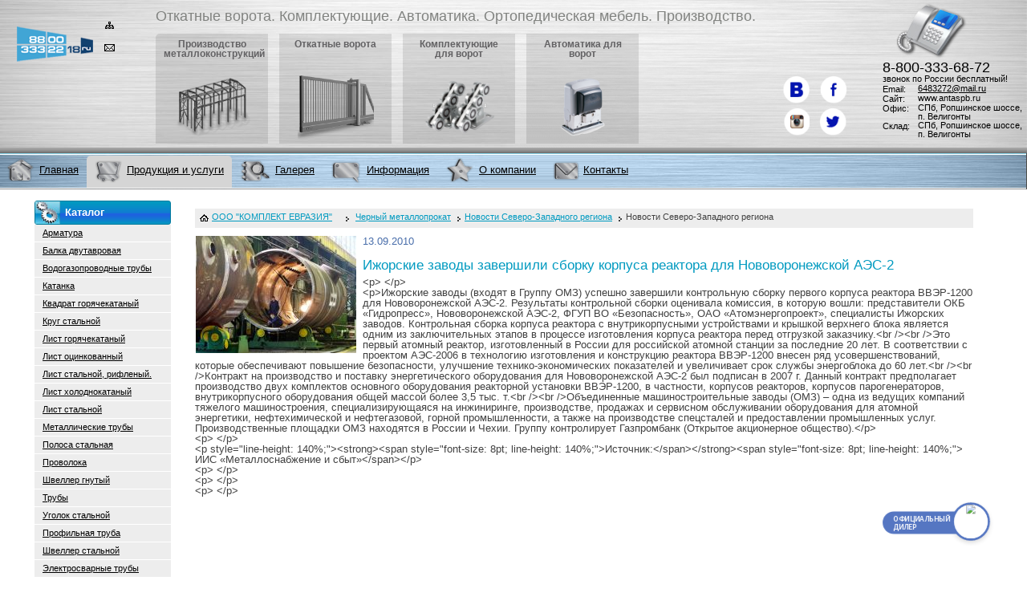

--- FILE ---
content_type: text/html; charset=UTF-8
request_url: https://antaspb.ru/chernyj-metalloprokat/nw-region-news/1198/
body_size: 11213
content:
<!DOCTYPE html PUBLIC "-//W3C//DTD XHTML 1.0 Transitional//EN" "http://www.w3.org/TR/xhtml1/DTD/xhtml1-transitional.dtd">
<html xmlns="http://www.w3.org/1999/xhtml">
  <head>
	<title>Ижорские заводы завершили сборку корпуса реактора для Нововоронежской АЭС-2</title>
  
	

  <meta http-equiv="Content-Type" content="text/html; charset=UTF-8" />
<meta name="robots" content="index, follow" />
<link href="/bitrix/cache/css/s1/inside/page_cfd6ebd3c10b3836089d395bf9bee2b9/page_cfd6ebd3c10b3836089d395bf9bee2b9_b26127c13bbe306aa326cbf39606386b.css?1689723321" type="text/css" rel="stylesheet" />
<link href="/bitrix/cache/css/s1/inside/kernel/kernel.css?1706282849" type="text/css" rel="stylesheet" />
<script type="text/javascript"> var arKernelCSS = new Array('/bitrix/js/main/core/css/core.css','/bitrix/js/main/core/css/core_popup.css','/bitrix/js/socialservices/css/ss.css','/bitrix/js/fileman/sticker.css','/bitrix/js/main/core/css/core_panel.css'); </script><link href="/bitrix/cache/css/s1/inside/template_28f634bb81e33943ecacac36c89a2edf/template_28f634bb81e33943ecacac36c89a2edf_b31b6253587005e32c6cb10ca88f9692.css?1707381634" type="text/css" rel="stylesheet" />

<script type="text/javascript">if(!window.BX)window.BX={message:function(mess){if(typeof mess=='object') for(var i in mess) BX.message[i]=mess[i]; return true;}};</script><script type="text/javascript">(window.BX||top.BX).message({'LANGUAGE_ID':'ru','FORMAT_DATE':'DD.MM.YYYY','FORMAT_DATETIME':'DD.MM.YYYY HH:MI:SS','COOKIE_PREFIX':'BITRIX_SM','USER_ID':'','SERVER_TIME':'1768730901','SERVER_TZ_OFFSET':'10800','USER_TZ_OFFSET':'0','USER_TZ_AUTO':'Y','bitrix_sessid':'a825f53d0d2dcb7c958c4f168e7fbc1a','SITE_ID':'s1'});(window.BX||top.BX).message({'JS_CORE_LOADING':'Загрузка...','JS_CORE_NO_DATA':'- Нет данных -','JS_CORE_WINDOW_CLOSE':'Закрыть','JS_CORE_WINDOW_EXPAND':'Развернуть','JS_CORE_WINDOW_NARROW':'Свернуть в окно','JS_CORE_WINDOW_SAVE':'Сохранить','JS_CORE_WINDOW_CANCEL':'Отменить','JS_CORE_H':'ч','JS_CORE_M':'м','JS_CORE_S':'с','JSADM_AI_HIDE_EXTRA':'Скрыть лишние','JSADM_AI_ALL_NOTIF':'Показать все','JSADM_AUTH_REQ':'Требуется авторизация!','JS_CORE_WINDOW_AUTH':'Войти','JS_CORE_IMAGE_FULL':'Полный размер'});</script>
<script type="text/javascript" src="/bitrix/cache/js/s1/inside/kernel/kernel.js?1706282849"></script>
<script type="text/javascript"> BX.setKernelJS(['/bitrix/js/main/core/core.js','/bitrix/js/main/core/core_ajax.js','/bitrix/js/main/session.js','/bitrix/js/main/jquery/jquery-1.8.3.min.js','/bitrix/js/phpsolutions.backtotop/backtotop.js','/bitrix/js/main/core/core_popup.js','/bitrix/js/main/core/core_window.js','/bitrix/js/socialservices/ss.js','/bitrix/js/main/core/core_fx.js','/bitrix/js/fileman/sticker.js','/bitrix/js/main/core/core_admin.js','/bitrix/js/main/utils.js','/bitrix/js/main/admin_tools.js','/bitrix/js/main/popup_menu.js','/bitrix/js/main/admin_search.js','/bitrix/js/main/hot_keys.js','/bitrix/js/main/public_tools.js']); </script><script type="text/javascript">
bxSession.Expand(1440, 'a825f53d0d2dcb7c958c4f168e7fbc1a', false, '81d4531dadf7c4f12ee7894223d3db0e');
</script>

<script>
				phpsolutions_backtotop_button_opacity='80';
				phpsolutions_backtotop_image_width='48';
				phpsolutions_backtotop_image_height='48';
				phpsolutions_backtotop_selected_image='/bitrix/images/phpsolutions.backtotop/backtotop1.png';
				phpsolutions_backtotop_position ='bottom-right';
				phpsolutions_backtotop_skip = '1000';
				phpsolutions_backtotop_scroll_speed = 'normal';
				phpsolutions_backtotop_position_indent_x = '30';
				phpsolutions_backtotop_position_indent_y = '30'
				</script>
<link href='/bitrix/js/phpsolutions.backtotop/backtotop.css' type='text/css' rel='stylesheet' />
<script type="text/javascript" src="/bitrix/cache/js/s1/inside/template_b5505005a5168cad1c86ec07d8b6e1b2/template_b5505005a5168cad1c86ec07d8b6e1b2_3311a20023393d93574fb2077281b48c.js?1689719047"></script>


  <meta name="verify-v1" content="zxfelMUlxCQMaw+2k4PJQ3PETyucss8L51qktT0T6Is=" />
  <meta name="yandex-verification" content="632b00cb3f26c3d7" />
  <meta name="viewport" content="width=device-width, initial-scale=1.0, maximum-scale=3.0, user-scalable=yes"/>
  
  <link href="/bootstrap/css/bootstrap.css" rel="stylesheet" type="text/css" />
  <link href="/bootstrap/font-awesome/css/font-awesome.min.css" rel="stylesheet" type="text/css" />
  <link href="/bootstrap/css/responsive.css" rel="stylesheet" type="text/css" />
  
  <link rel="stylesheet" href="/nw/antaspb/website/design/default/css/style.css?1301026022018" type="text/css" />
  <link rel="stylesheet" href="/nw/antaspb/website/design/default/css/jquery.fancybox-1.3.4.css" type="text/css" />
  
  <link rel="icon" href="/favicon.ico" type="image/x-icon">

  <script src="https://code.jquery.com/jquery-1.11.3.js"></script>
  <script type="text/javascript">
    //один из примеров реализации jQuery.browser
    jQuery.browser = {};
    (function () {
        jQuery.browser.msie = false;
        jQuery.browser.version = 0;
        if (navigator.userAgent.match(/MSIE ([0-9]+)\./)) {
            jQuery.browser.msie = true;
            jQuery.browser.version = RegExp.$1;
        }
    })();
</script>
  <!--<script type="text/javascript" src="/nw/antaspb/website/design/default/js/jquery.js"></script>-->
    <script type="text/javascript" src="/bootstrap/js/bootstrap.js"></script>
	<script type="text/javascript" src="/bootstrap/js/jquery.mousewheel.js"></script>
	<script type="text/javascript" src="/bootstrap/js/jquery.jscrollpane.min.js"></script>

  <script type="text/javascript" src="/nw/antaspb/website/design/default/js/jquery.maskedinput-1.3.js"></script>
  <script type="text/javascript" src="/nw/antaspb/website/design/default/js/superfish.js"></script>
  <script type="text/javascript" src="/nw/antaspb/website/design/default/js/scripts.js?183720082020"></script>
    <script type="text/javascript" src="/nw/antaspb/website/design/default/js/jquery.fancybox-1.3.4.pack.js"></script>
	<script src="/nw/antaspb/website/design/default/slick/slick.min.js"></script>
    <link rel="stylesheet" type="text/css" href="/nw/antaspb/website/design/default/slick/slick.css"/>
    <link rel="stylesheet" type="text/css" href="/nw/antaspb/website/design/default/slick/slick-theme.css"/>
  <!--[if lte IE 8]><link href="/nw/antaspb/website/design/default/css/ie.css" type="text/css" rel="stylesheet" /><![endif]--><!--[if  IE 6]><script type="text/javascript" src="/nw/antaspb/website/design/default/js/DD_belatedPNG.js"></script><script type="text/javascript">
                    DD_belatedPNG.fix('.chapters-menu img, .chapters-menu li, .top-menu img, .contacts');
                </script><![endif]-->


<!-- Google.Analytics counter -->
<script type="text/javascript">

  var _gaq = _gaq || [];
  _gaq.push(['_setAccount', 'UA-38894203-1']);
  _gaq.push(['_setDomainName', 'antaspb.ru']);

  _gaq.push(['_addOrganic', 'images.yandex.ru', 'q',true]);
  _gaq.push(['_addOrganic', 'blogsearch.google.ru', 'q',true]);
  _gaq.push(['_addOrganic', 'blogs.yandex.ru', 'text',true]);
  _gaq.push(['_addOrganic', 'go.mail.ru', 'q']);
  _gaq.push(['_addOrganic', 'nova.rambler.ru', 'query']);
  _gaq.push(['_addOrganic', 'webalta.ru', 'q']);
  _gaq.push(['_addOrganic', 'aport.ru', 'r']);
  _gaq.push(['_addOrganic', 'poisk.ru', 'text']);
  _gaq.push(['_addOrganic', 'km.ru', 'sq']);
  _gaq.push(['_addOrganic', 'liveinternet.ru', 'ask']);
  _gaq.push(['_addOrganic', 'quintura.ru', 'request']);
  _gaq.push(['_addOrganic', 'search.qip.ru', 'query']);
  _gaq.push(['_addOrganic', 'gde.ru', 'keywords']);
  _gaq.push(['_addOrganic', 'gogo.ru', 'q']);
  _gaq.push(['_addOrganic', 'ru.yahoo.com', 'p']);
  _gaq.push(['_addOrganic', 'akavita.by', 'z']);
  _gaq.push(['_addOrganic', 'tut.by', 'query']);
  _gaq.push(['_addOrganic', 'all.by', 'query']);
  _gaq.push(['_addOrganic', 'meta.ua', 'q']);
  _gaq.push(['_addOrganic', 'bigmir.net', 'q']);
  _gaq.push(['_addOrganic', 'i.ua', 'q']);
  _gaq.push(['_addOrganic', 'online.ua', 'q']);
  _gaq.push(['_addOrganic', 'a.ua', 's']);
  _gaq.push(['_addOrganic', 'ukr.net', 'search_query']);
  _gaq.push(['_addOrganic', 'search.com.ua', 'q']);
  _gaq.push(['_addOrganic', 'search.ua', 'query']);
  _gaq.push(['_addOrganic', 'search.ukr.net', 'search_query']);

  _gaq.push(['_trackPageview']);
  _gaq.push(['_setDetectTitle', false]);
  _gaq.push(['_trackPageview']);


  (function() {
    var ga = document.createElement('script'); ga.type = 'text/javascript'; ga.async = true;
    ga.src = ('https:' == document.location.protocol ? 'https://ssl' : 'http://www') + '.google-analytics.com/ga.js';
    var s = document.getElementsByTagName('script')[0]; s.parentNode.insertBefore(ga, s);
  })();

</script>
<!-- /Google.Analytics counter -->
<!-- Yandex.Metrika counter -->
<script type="text/javascript">
    (function (d, w, c) {
        (w[c] = w[c] || []).push(function() {
            try {
                w.yaCounter36733285 = new Ya.Metrika({
                    id:36733285,
                    clickmap:true,
                    trackLinks:true,
                    accurateTrackBounce:true,
                    webvisor:true
                });
            } catch(e) { }
        });

        var n = d.getElementsByTagName("script")[0],
            s = d.createElement("script"),
            f = function () { n.parentNode.insertBefore(s, n); };
        s.type = "text/javascript";
        s.async = true;
        s.src = "https://mc.yandex.ru/metrika/watch.js";

        if (w.opera == "[object Opera]") {
            d.addEventListener("DOMContentLoaded", f, false);
        } else { f(); }
    })(document, window, "yandex_metrika_callbacks");
</script>
<noscript><div><img src="https://mc.yandex.ru/watch/36733285" style="position:absolute; left:-9999px;" alt="" /></div></noscript>
<!-- /Yandex.Metrika counter -->
</head>
  <body>
<div id="panel"></div>
	<div id="wrapper">
		<div id="header" class="main_header">

<!----- Меню мобильной верстки --->
<nav class="navbar navbar-inverse navbar-static-top m-nav-top-bar visible-xs visible-sm" role="navigation">
	<div class="container">
		<div class="navbar-header">
		<div class="m-phone-class col-xs-8"><a href="tel:88003336872">8-800-333-68-72 <br> <span style="font-size: small;">звонок по России бесплатный!</span></a></div>
		<button class="cmn-toggle-switch cmn-toggle-switch__rot"><span>toggle menu</span></button>
		  
		  
		  <!--<button type="button" class="button-m-nav navbar-toggle collapsed" data-toggle="collapse" data-target="#bs-example-navbar-collapse-1">
			<span class="sr-only">Toggle navigation</span>
			<span class="icon-bar"></span><span class="icon-bar"></span><span class="icon-bar"></span>
		  </button>-->
		  
		  
		</div>
 
		<div class="/*collapse navbar-collapse*/ top-m-main-menu non-active" id="bs-example-navbar-collapse-11">
			<div class="header_menu">
				
<ul class="chapters-menu">
		<li class=""><a href="/proizvodstvo-metallokonstrukcij/"><span>Производство металлоконструкций</span><span class="img"><img src="/files/images/ramka.png" /></span></a></li>
		
		<li class=""><a href="/proizvodstvo-metallokonstrukcij/otkatnye/"><span>Откатные ворота</span><span class="img"><img src="/files/images/menu/menu_2_2.png" /></span></a></li>
		
		<li class=""><a href="/proizvodstvo-metallokonstrukcij/komplektuyushchie-dlya-otkatnykh-vorot/"><span>Комплектующие для ворот</span><span class="img"><img src="/files/images/menu/menu3.png" /></span></a></li>
		
		<li class=""><a href="/proizvodstvo-metallokonstrukcij/avtomatika-dlya-vorot/"><span>Автоматика для ворот</span><span class="img"><img src="/files/images/menu/menu4.png" /></span></a></li>
		
		<li class="hidden-desktop"><a href="/gallery/"><span>Фото наших работ</span><span class="img"><img src="/files/images/menu/gallery.png" /></span></a></li>
		
		<li class="hidden-mobile"><a href="/contacts/"><span>Контакты</span><span class="img"><img src="/files/images/menu/dileram.png" /></span></a></li>
		
</ul>

								<div class="side-block sm_prices">
	<p class="header"><span></span><noindex>Прайсы</noindex></p>
	<ul class="side_menu">
		</ul>
</div>
 
			</div>
					
		</div>
	</div>
</nav>
<script>
//Опображение/скрытие мобильного меню
$( ".cmn-toggle-switch" ).click(function() {
  $( "#bs-example-navbar-collapse-11" ).slideToggle();
});


//Анимация кнопки активации мобильного меню
(function() {

  "use strict";

  var toggles = document.querySelectorAll(".cmn-toggle-switch");

  for (var i = toggles.length - 1; i >= 0; i--) {
    var toggle = toggles[i];
    toggleHandler(toggle);
  };

  function toggleHandler(toggle) {
    toggle.addEventListener( "click", function(e) {
      e.preventDefault();
      (this.classList.contains("active") === true) ? this.classList.remove("active") : this.classList.add("active");
    });
  }

})();

//
function windowSize(){
    if ($(window).width() <= '1024'){
        $('#shelf').show(10);
		$(".co-image img").removeAttr("height");
		$(".cl-one-image img").removeAttr("height");
    } else {
        $('#shelf').hide(10);
    }
}
$(window).load(windowSize); // при загрузке
$(window).resize(windowSize); // при изменении размеров
// или "два-в-одном", вместо двух последних строк:
$(window).on('load resize',windowSize);

</script>


<!----- /Меню мобильной верстки --->
		<!------------------>
		<!------------------>
			<div class="header_left  visible-xs visible-sm">
				<a href="/" class="logo" title='ООО "КОМПЛЕКТ ЕВРАЗИЯ"'>
					<img src="/nw/antaspb/website/design/default/img_new/logo.png" />
				</a>
			</div>

		
			<div class="header_left  hidden-xs hidden-sm">
				<div class="header_right">
					<div class="header_center">
						<a href="/" class="logo" title='ООО "КОМПЛЕКТ ЕВРАЗИЯ"'></a>
						<ul class="small-nav">
							<!--<li><a class="home" title="Главная"></a></li>-->
							<li><a class="map" href="/map.php" title="Карта сайта"></a></li>
							<li><a class="mail" href="/contacts/" title="Контакты"></a></li>
						</ul>
            <div class="header_menu">


            		<p class="headline">
            <noindex>Откатные ворота. Комплектующие. Автоматика. Ортопедическая мебель. Производство.</noindex>            		</p>

            
<ul class="chapters-menu">
		<li class=""><a href="/proizvodstvo-metallokonstrukcij/"><span>Производство металлоконструкций</span><span class="img"><img src="/files/images/ramka.png" /></span></a></li>
		
		<li class=""><a href="/proizvodstvo-metallokonstrukcij/otkatnye/"><span>Откатные ворота</span><span class="img"><img src="/files/images/menu/menu_2_2.png" /></span></a></li>
		
		<li class=""><a href="/proizvodstvo-metallokonstrukcij/komplektuyushchie-dlya-otkatnykh-vorot/"><span>Комплектующие для ворот</span><span class="img"><img src="/files/images/menu/menu3.png" /></span></a></li>
		
		<li class=""><a href="/proizvodstvo-metallokonstrukcij/avtomatika-dlya-vorot/"><span>Автоматика для ворот</span><span class="img"><img src="/files/images/menu/menu4.png" /></span></a></li>
		
		<li class="hidden-desktop"><a href="/gallery/"><span>Фото наших работ</span><span class="img"><img src="/files/images/menu/gallery.png" /></span></a></li>
		
		<li class="hidden-mobile"><a href="/contacts/"><span>Контакты</span><span class="img"><img src="/files/images/menu/dileram.png" /></span></a></li>
		
</ul>
            </div>
									<div class="soc-ak">
			<ul>
	<li><a rel="nofollow" target="blank" class="soc-vk" href="https://vk.com/public134926307"></a></li>
	<li><a rel="nofollow" target="blank" class="soc-fb" href="https://www.facebook.com/ООО-Комплект-Евразия-202860083507029/"></a></li>
	<li><a rel="nofollow" target="blank" class="soc-inst" href="https://www.instagram.com/komplektevrazia/"></a></li>
	<li><a rel="nofollow" target="blank" class="soc-tvit" href="https://twitter.com/KomplektEvrazia"></a></li>
</ul>			</div>
			<div class="contacts">
				<p class="phone">8-800-333-68-72 <br><span>звонок по России бесплатный!</span></p>
<!--<p class="phone"><span>(812)</span> 648-32-72</p>-->
<table>
	<tbody>
		<tr>
			<td class="label"><noindex>Email:</noindex></td>
			<td><a href="mailto:6483272@mail.ru" onclick="yaCounter891524.reachGoal('Mailto'); _gaq.push(['_trackPageview','/mail_to.html']); return true;">6483272@mail.ru</a></td>
		</tr>
		<tr>
			<td class="label"><noindex>Сайт:</noindex></td>
			<td>www.antaspb.ru</td>
		</tr>
		<tr>
			<td class="label"><noindex>Офис:</noindex></td>
			<td><noindex>СПб, Ропшинское шоссе, п. Велигонты</noindex></td>
		</tr>
		<tr>
			<td class="label">Склад:</td>
			<td><noindex>СПб, Ропшинское шоссе, п. Велигонты</noindex></td>
		</tr>
	</tbody>
</table>			</div>



<div class="clear"></div>

					</div>
				</div>
			</div>
		</div>
  		<!------------------>
		<!------------------>
		<div id="navigation" class="navigation hidden-xs hidden-sm">
			<div class="nav_left">
				<div class="nav_right">
					<div class="nav_center">

<ul class="top-menu">


	
	
		
							<li ><a href="/"><img src="/files/images/menu/home.png" alt="" /><span>Главная</span></a></li>
			
		
	
	

	
	
					<li class="active"><a href="/chernyj-metalloprokat/"><img src="/files/images/menu/products.png" alt="" /><span>Продукция и услуги</span></a>
				<ul class="active">
		
	
	

	
	
		
							<li><a href="/chernyj-metalloprokat/uslugi/">Услуги</a></li>
			
		
	
	

	
	
		
							<li><a href="/chernyj-metalloprokat/metall-v-roznicu/">Металлопрокат в розницу</a></li>
			
		
	
	

	
	
		
							<li><a href="/chernyj-metalloprokat/assortiment/zakaz/">Сделать заказ</a></li>
			
		
	
	

			</ul></li>	
	
		
							<li ><a href="/chernyj-metalloprokat/gallery/"><img src="/files/images/menu/gallery.png" alt="" /><span>Галерея</span></a></li>
			
		
	
	

	
	
					<li ><a href="/articles/"><img src="/files/images/menu/info.png" alt="" /><span>Информация</span></a>
				<ul >
		
	
	

	
	
		
							<li><a href="/articles/dogovora/">Договора</a></li>
			
		
	
	

	
	
		
							<li><a href="/articles/stati/">Статьи</a></li>
			
		
	
	

	
	
		
							<li><a href="/articles/gost/">ГОСТы</a></li>
			
		
	
	

			</ul></li>	
	
					<li ><a href="/okompanii/"><img src="/files/images/menu/company.png" alt="" /><span>О компании</span></a>
				<ul >
		
	
	

	
	
		
							<li><a href="/okompanii/news/">Новости компании</a></li>
			
		
	
	

	
	
		
							<li><a href="/okompanii/vakansii/">Вакансии</a></li>
			
		
	
	

			</ul></li>	
	
		
							<li ><a href="/contacts/"><img src="/files/images/menu/dileram.png" alt="" /><span>Контакты</span></a></li>
			
		
	
	


</ul>
					</div>
				</div>
			</div>
		</div>


		<div id="container" class="container">
			<div id="content" class="column content container">
			<!-- search -->
<div style="text-align: left;">
	<a class="visible-xs visible-sm" id="razde_vverh">
		<button type="button" class="btn btn-primary btn-sm"><i class="fa fa-reply" aria-hidden="true"></i>  На предыдущую страницу </button>
	</a>
</div>
 
	<ul class="breadcrumbs hidden-xs hidden-sm"> 
	  <li class="home"><span><a href="/" >ООО "КОМПЛЕКТ ЕВРАЗИЯ"</a>   </span></li>
	  <span style="display:none;" itemscope="itemscope" itemtype="http://data-vocabulary.org/Breadcrumb"><a itemprop="url" href="https://antaspb.ru"><span itemprop="title">ООО "КОМПЛЕКТ ЕВРАЗИЯ"</span></a></span><li itemscope="itemscope" itemtype="http://data-vocabulary.org/Breadcrumb"><a itemprop="url" href="/chernyj-metalloprokat/" title="Черный металлопрокат"><span itemprop="title">Черный металлопрокат</span></a></li><li itemscope="itemscope" itemtype="http://data-vocabulary.org/Breadcrumb"><a itemprop="url" href="/chernyj-metalloprokat/nw-region-news/" title="Новости Северо-Западного региона"><span itemprop="title">Новости Северо-Западного региона</span></a></li><li itemscope="itemscope" itemtype="http://data-vocabulary.org/Breadcrumb" class="d-none"><a itemprop="url" href="https://antaspb.ru/chernyj-metalloprokat/nw-region-news/1198/"></a><span itemprop="title">Новости Северо-Западного региона</span></li>	 </ul>
  <script>
	var list = jQuery('.breadcrumbs');
	list.find('li.d-none').prev().addClass('d-none2');
	var razdevverh = jQuery(".d-none2 a").attr("href");
	jQuery("#razde_vverh").attr('href', razdevverh);
</script>
				<!--<h1></h1>-->
 <div class="news-detail">
			<img class="detail_picture" border="0" src="/upload/iblock/aba/abacf45de96a3d7acf1797a3f4d0b68a.jpg" width="200" height="146" alt="Ижорские заводы завершили сборку корпуса реактора для Нововоронежской АЭС-2"  title="Ижорские заводы завершили сборку корпуса реактора для Нововоронежской АЭС-2" />
				<span class="news-date-time">13.09.2010</span>
				<h3>Ижорские заводы завершили сборку корпуса реактора для Нововоронежской АЭС-2</h3>
					&lt;p&gt;&nbsp;&lt;/p&gt;<br />
&lt;p&gt;Ижорские заводы &#40;входят в Группу ОМЗ&#41; успешно завершили контрольную сборку первого корпуса реактора ВВЭР-1200 для Нововоронежской АЭС-2. Результаты контрольной сборки оценивала комиссия, в которую вошли: представители ОКБ &laquo;Гидропресс&raquo;, Нововоронежской АЭС-2, ФГУП ВО &laquo;Безопасность&raquo;, ОАО &laquo;Атомэнергопроект&raquo;, специалисты Ижорских заводов. Контрольная сборка корпуса реактора с внутрикорпусными устройствами и крышкой верхнего блока является одним из заключительных этапов в процессе изготовления корпуса реактора перед отгрузкой заказчику.&lt;br /&gt;&lt;br /&gt;Это первый атомный реактор, изготовленный в России для российской атомной станции за последние 20 лет. В соответствии с проектом АЭС-2006 в технологию изготовления и конструкцию реактора ВВЭР-1200 внесен ряд усовершенствований, которые обеспечивают повышение безопасности, улучшение технико-экономических показателей и увеличивает срок службы энергоблока до 60 лет.&lt;br /&gt;&lt;br /&gt;Контракт на производство и поставку энергетического оборудования для Нововоронежской АЭС-2 был подписан в 2007 г. Данный контракт предполагает производство двух комплектов основного оборудования реакторной установки ВВЭР-1200, в частности, корпусов реакторов, корпусов парогенераторов, внутрикорпусного оборудования общей массой более 3,5 тыс. т.&lt;br /&gt;&lt;br /&gt;Объединенные машиностроительные заводы &#40;ОМЗ&#41; &ndash; одна из ведущих компаний тяжелого машиностроения, специализирующаяся на инжиниринге, производстве, продажах и сервисном обслуживании оборудования для атомной энергетики, нефтехимической и нефтегазовой, горной промышленности, а также на производстве спецсталей и предоставлении промышленных услуг. Производственные площадки ОМЗ находятся в России и Чехии. Группу контролирует Газпромбанк &#40;Открытое акционерное общество&#41;.&lt;/p&gt;<br />
&lt;p&gt;&nbsp;&lt;/p&gt;<br />
&lt;p style=&quot;line-height: 140&#37;;&quot;&gt;&lt;strong&gt;&lt;span style=&quot;font-size: 8pt; line-height: 140&#37;;&quot;&gt;Источник:&lt;/span&gt;&lt;/strong&gt;&lt;span style=&quot;font-size: 8pt; line-height: 140&#37;;&quot;&gt; ИИС &laquo;Металлоснабжение и сбыт&raquo;&lt;/span&gt;&lt;/p&gt;<br />
&lt;p&gt;&nbsp;&lt;/p&gt;<br />
&lt;p&gt;&nbsp;&lt;/p&gt;<br />
&lt;p&gt;&nbsp;&lt;/p&gt;		<div style="clear:both"></div>
	<br />
			</div>
<script type="text/javascript"> /* build:::7 */
	var liveTex = true,
		liveTexID = 71719,
		liveTex_object = true;
	(function() {
		var lt = document.createElement("script");
		lt.type ="text/javascript";
		lt.async = true;
        lt.src = "https://cs15.livetex.ru/js/client.js";
		var sc = document.getElementsByTagName("script")[0];
		if ( sc ) sc.parentNode.insertBefore(lt, sc);
		else  document.documentElement.firstChild.appendChild(lt);
	})();
</script>
			<!-- ~search -->
				<br />
			</div>
			
			<div id="left" class="column left hidden-xs hidden-sm">

<div class="side-block sm_services">
	<p class="header"><span></span><noindex>Каталог</noindex></p>
    <ul class="side_menu">
                    <li id="bx_2037796212_7"><a
                    href="/chernyj-metalloprokat/7/"><span>Арматура</span></a></li>
                    <li id="bx_2037796212_20"><a
                    href="/chernyj-metalloprokat/20/"><span>Балка двутавровая</span></a></li>
                    <li id="bx_2037796212_5"><a
                    href="/chernyj-metalloprokat/5/"><span>Водогазопроводные трубы</span></a></li>
                    <li id="bx_2037796212_6"><a
                    href="/chernyj-metalloprokat/6/"><span>Катанка</span></a></li>
                    <li id="bx_2037796212_14"><a
                    href="/chernyj-metalloprokat/14/"><span>Квадрат горячекатаный</span></a></li>
                    <li id="bx_2037796212_18"><a
                    href="/chernyj-metalloprokat/18/"><span>Круг стальной</span></a></li>
                    <li id="bx_2037796212_10"><a
                    href="/chernyj-metalloprokat/10/"><span>Лист горячекатаный</span></a></li>
                    <li id="bx_2037796212_16"><a
                    href="/chernyj-metalloprokat/16/"><span>Лист оцинкованный</span></a></li>
                    <li id="bx_2037796212_17"><a
                    href="/chernyj-metalloprokat/17/"><span>Лист стальной, рифленый.</span></a></li>
                    <li id="bx_2037796212_11"><a
                    href="/chernyj-metalloprokat/11/"><span>Лист холоднокатаный</span></a></li>
                    <li id="bx_2037796212_76"><a
                    href="/chernyj-metalloprokat/76/"><span>Лист стальной</span></a></li>
                    <li id="bx_2037796212_77"><a
                    href="/chernyj-metalloprokat/77/"><span>Металлические трубы</span></a></li>
                    <li id="bx_2037796212_15"><a
                    href="/chernyj-metalloprokat/15/"><span>Полоса стальная</span></a></li>
                    <li id="bx_2037796212_78"><a
                    href="/chernyj-metalloprokat/78/"><span>Проволока</span></a></li>
                    <li id="bx_2037796212_19"><a
                    href="/chernyj-metalloprokat/19/"><span>Швеллер гнутый</span></a></li>
                    <li id="bx_2037796212_79"><a
                    href="/chernyj-metalloprokat/79/"><span>Трубы</span></a></li>
                    <li id="bx_2037796212_13"><a
                    href="/chernyj-metalloprokat/13/"><span>Уголок стальной</span></a></li>
                    <li id="bx_2037796212_8"><a
                    href="/chernyj-metalloprokat/8/"><span>Профильная труба</span></a></li>
                    <li id="bx_2037796212_12"><a
                    href="/chernyj-metalloprokat/12/"><span>Швеллер стальной</span></a></li>
                    <li id="bx_2037796212_9"><a
                    href="/chernyj-metalloprokat/9/"><span>Электросварные трубы</span></a></li>
            </ul>
</div>

<div class="side-block sm_services">
	<p class="header"><span></span><noindex>Услуги</noindex></p>
	<ul class="side_menu">
					<li id="bx_3888393438_4107"><a href="/chernyj-metalloprokat/uslugi/rezka_mayatnikovym_stankom/"><span>Резка маятниковым станком</span></a></li>
					<li id="bx_3888393438_4106"><a href="/chernyj-metalloprokat/uslugi/rezka-gazovym-postom-10-50-mm/"><span>Газовая резка металлопроката</span></a></li>
					<li id="bx_3888393438_4105"><a href="/chernyj-metalloprokat/uslugi/rezka-plazmoy-4-40-mm/"><span>Воздушно-плазменная резка металлопроката</span></a></li>
					<li id="bx_3888393438_4104"><a href="/chernyj-metalloprokat/uslugi/rezka-press-nognicami/"><span>Резка металлопроката пресс-ножницами</span></a></li>
					<li id="bx_3888393438_4103"><a href="/chernyj-metalloprokat/uslugi/rezka-lentopilom/"><span>Ленточнопильная резка металлопроката</span></a></li>
					<li id="bx_3888393438_4102"><a href="/chernyj-metalloprokat/uslugi/mehanicheskaya-obrabotka-metalloprokata/"><span>Механическая обработка металлопроката</span></a></li>
					<li id="bx_3888393438_4101"><a href="/chernyj-metalloprokat/uslugi/trugobnye-raboty/"><span>Трубогибные работы - резка, гибка металла.</span></a></li>
					<li id="bx_3888393438_4100"><a href="/chernyj-metalloprokat/uslugi/hudogestvennaya_gibka/"><span>Художественная гибка металлопроката</span></a></li>
		</ul>
</div>

<div class="side-block sm_prices">
	<p class="header"><span></span><noindex>Прайсы</noindex></p>
	<ul class="side_menu">
		</ul>
</div>
 			</div>

			<div id="right" class="column right hidden-xs  hidden-sm hidden-md hidden-lg">
<div class="side-block sm_in_stock">
	<p class="header"><span></span><noindex>В наличии</noindex></p>
	<ul class="side_menu">
					<li id="bx_3888393438_4022">
			<a href="/chernyj-metalloprokat/sklad/armatura-krug/"><span>Арматура А I (круг)</span></a>
		</li>
					<li id="bx_3888393438_4023">
			<a href="/chernyj-metalloprokat/sklad/armatura/"><span>Арматура А III</span></a>
		</li>
					<li id="bx_3888393438_4024">
			<a href="/chernyj-metalloprokat/sklad/kvadrat/"><span>Квадрат</span></a>
		</li>
					<li id="bx_3888393438_4025">
			<a href="/chernyj-metalloprokat/sklad/ugol/"><span>Уголок</span></a>
		</li>
					<li id="bx_3888393438_4026">
			<a href="/chernyj-metalloprokat/sklad/list/"><span>Лист</span></a>
		</li>
					<li id="bx_3888393438_4027">
			<a href="/chernyj-metalloprokat/sklad/shweller/"><span>Швеллер</span></a>
		</li>
					<li id="bx_3888393438_4028">
			<a href="/chernyj-metalloprokat/sklad/polosa/"><span>Полоса</span></a>
		</li>
					<li id="bx_3888393438_4029">
			<a href="/chernyj-metalloprokat/sklad/balka/"><span>Балка</span></a>
		</li>
					<li id="bx_3888393438_4030">
			<a href="/chernyj-metalloprokat/sklad/truba_profilnaya/"><span>Труба профильная</span></a>
		</li>
					<li id="bx_3888393438_4031">
			<a href="/chernyj-metalloprokat/sklad/truba_electrosvarnaya/"><span>Труба водогазопроводная и электросварная</span></a>
		</li>
					<li id="bx_3888393438_4032">
			<a href="/chernyj-metalloprokat/sklad/truba_electrosvarnaya_tonkaya/"><span>Труба мебельная электросварная тонкостенная</span></a>
		</li>
		</ul>
</div>

				<div class="side-block sm_calculator">
									</div>


<div class="side-block sm_offers"> 	<a class="header" href="/chernyj-metalloprokat/actions/" ><span></span>Акции</a> </div>


<div class="side-block sm_bonuses"> 	<a class="header" href="/chernyj-metalloprokat/bonuses/" ><span></span>Бонусы</a> </div>
				<div class="side-block sm_news">
					<a class="header" href="/okompanii/news/"><span></span>Новости</a>
				</div>
												
							</div>
		</div>
		<div class="push"></div>
	</div>

	<div id="footer" class="footer wrapper">

<div class="footer-menu-block">
	<ul class="footer-menu">


	
	
					<li class="b"><a href="/proizvodstvo-metallokonstrukcij/">Производство металлоконструкций</a>
				<ul>
		
	
	

	
	
		
							<li class="active"><a href="/">Главная</a></li>
			
		
	
	

	
	
		
							<li><a href="/gallery/">Фото наших ворот</a></li>
			
		
	
	

	
	
		
							<li><a href="/video/">Видео наших ворот</a></li>
			
		
	
	

	
	
		
							<li><a href="/okompanii/">О компании</a></li>
			
		
	
	

	
	
		
							<li><a href="/contacts/">Контакты</a></li>
			
		
	
	

			</ul></li>	
	
		
							<li class="b"><a href="/proizvodstvo-metallokonstrukcij/otkatnye/">Откатные ворота</a></li>
			
		
	
	

	
	
		
							<li class="b"><a href="/proizvodstvo-metallokonstrukcij/komplektuyushchie-dlya-otkatnykh-vorot/">Комплектующие для ворот</a></li>
			
		
	
	

	
	
		
							<li class="b"><a href="/proizvodstvo-metallokonstrukcij/avtomatika-dlya-vorot/">Автоматика для ворот</a></li>
			
		
	
	

	
	
		
							<li class="b"><a href="/gallery/">Фото наших работ</a></li>
			
		
	
	

	
	
		
							<li class="b"><a href="/contacts/">Контакты</a></li>
			
		
	
	


	</ul>
</div>
	<div class="footer-bottom">
		<div class="footer_left">
			<div class="footer_right">
				<div class="footer_center">
					<div class="copy vcard">
						<p>
<span class="fn">ООО &quot;КОМПЛЕКТ ЕВРАЗИЯ&quot;</span> © 1995 - 2021
<!--© 1995 - 2015 ООО "КОМПЛЕКТ ЕВРАЗИЯ": <a href="http://www.antaspb.ru/">металлопрокат в СПб оптом</a>.--><br />
                                        Офис: 
                                        <span class="adr"><abbr class="country-name" title="Россия"></abbr><abbr class="locality" title="Санкт-Петербург"></abbr>
                                            С-Пб., 
                                            <span class="street-address">Ропшинское шоссе, п. Велигонты </span></span><span class="tel">    
                                            Тел.: <span class="value-title" title="8-800-333-68-72">8-800-333-68-72 звонок по России бесплатный!</span>
<!--<span class="value-title" title="+7 (812) 648-32-72">(812) 648-32-72</span>--></span><br /><span class="url"><span class="value-title" title="http://www.antaspb.ru"></span></span>
                                        <noindex>E-mail:</noindex> <a class="email" href="mailto:6483272@mail.ru" onclick="yaCounter891524.reachGoal('Mailto'); _gaq.push(['_trackPageview','/mail_to.html']); return true;">6483272@mail.ru</a>						</p>
					</div>
					<p class="developer">Продвижение сайта! - <a href="//westwebart.ru/" target="_blank">WestWebArt</a><!--<img src="/nw/antaspb/website/design/default/img/nwpro.png" alt="" /><a href="http://www.nwpro.ru" target="_blank">Создание сайта</a> - <strong>НВ-Проджект</strong>--><br>
					
					</p>
					<div class="footer-soc">
						<ul>
	<li><a rel="nofollow" target="blank" class="soc-vk" href="https://vk.com/public134926307"></a></li>
	<li><a rel="nofollow" target="blank" class="soc-fb" href="https://www.facebook.com/ООО-Комплект-Евразия-202860083507029/"></a></li>
	<li><a rel="nofollow" target="blank" class="soc-inst" href="https://www.instagram.com/komplektevrazia/"></a></li>
	<li><a rel="nofollow" target="blank" class="soc-tvit" href="https://twitter.com/KomplektEvrazia"></a></li>
</ul>					</div>
					<div class="search_form">
						<form action="/search/" method="get">
							<input type="text" id="search_text" value="Поиск" class="search_text" name="q" />
							<input type="submit" class="search_button" value="" />
						</form>
					</div>
				</div>
			</div>
		</div>
	</div>
</div>
	            <!--LiveInternet counter--><script type="text/javascript"><!--
	            document.write("<a href='https://ww
	            "target=_blank><img src='//counter.yadro.ru/hit?t25.1;r"+
	            escape(document.referrer)+((typeof(screen)=="undefined")?"":
	            ";s"+screen.width+"*"+screen.height+"*"+(screen.colorDepth?
	            screen.colorDew.liveinternet.ru/click' "+pth:screen.pixelDepth))+";u"+escape(document.URL)+
	            ";"+Math.random()+
	            "' alt='' title='LiveInternet: показано число посетителей за"+
	            " сегодня' "+
	            "border='0' width='88' height='15'><\/a>")
	            //--></script><!--/LiveInternet-->


<!-- Разметка JSON-LD, созданная Мастером разметки структурированных данных Google. -->
<script type="application/ld+json">
{
  "@context" : "https://schema.org",
  "@type" : "LocalBusiness",
  "name" : "ООО \"КОМПЛЕКТ ЕВРАЗИЯ\"",
  "image" : "https://antaspb.ru/nw/antaspb/website/design/default/img/logon.png",
  "email" : "6483272@mail.ru",
  "telephone" : "8-800-333-68-72",
  "priceRange" : "RUB",
  "address" : {
    "@type" : "PostalAddress",
    "streetAddress" : "Красное Село, Кингисеппское шоссе, д. 55",
    "addressLocality" : "СПб",
    "addressCountry" : "Россия",
    "postalCode" : "198217"
  },
  "openingHoursSpecification" : {
    "@type" : "OpeningHoursSpecification",
    "dayOfWeek" : {
      "@type" : "DayOfWeek",
      "name" : "Пн-Пт"
    },
    "opens" : "09:00",
    "closes" : "18:00"
  }
}
</script>
<script>
var rem_link = document.querySelectorAll('.active>a');
var i;
for(i = 0; i<rem_link.length; i++){
	rem_link[i].removeAttribute('href')
}
</script>
<script>
$("a[href^='http://www.metalinfo.ru/']").attr('rel', 'nofollow');
$("a[href^='http://www.interfax.ru/']").attr('rel', 'nofollow');
</script>
    <script>
	setTimeout(function () {
		jQuery("#callback-frame #pozvonim-button-element").attr("onclick", "yaCounter36733285.reachGoal('obratnyjzvonok'); return true;"); //код
		jQuery("#big2 .sub-buton").attr("onclick", "yaCounter36733285.reachGoal('otpravitizskidok'); return true;"); //код
	}, 4000); // время в мс
    </script>
<script id="jsB2bAdsInc" src="https://b2b-links.ru/tools/app.js" onload="adsIncB2b(2078270)" charset="utf-8"  async></script>

  </body>
</html>


--- FILE ---
content_type: application/javascript
request_url: https://antaspb.ru/bootstrap/js/jquery.jscrollpane.min.js
body_size: 4968
content:
/*!
 * jScrollPane - v2.0.23 - 2016-01-28
 * http://jscrollpane.kelvinluck.com/
 *
 * Copyright (c) 2014 Kelvin Luck
 * Dual licensed under the MIT or GPL licenses.
 */
!function(a){"function"==typeof define&&define.amd?define(["jquery"],a):"object"==typeof exports?module.exports=a(require("jquery")):a(jQuery)}(function(a){a.fn.jScrollPane=function(b){function c(b,c){function d(c){var f,h,j,k,l,o,p=!1,q=!1;if(N=c,void 0===O)l=b.scrollTop(),o=b.scrollLeft(),b.css({overflow:"hidden",padding:0}),P=b.innerWidth()+rb,Q=b.innerHeight(),b.width(P),O=a('<div class="jspPane" />').css("padding",qb).append(b.children()),R=a('<div class="jspContainer" />').css({width:P+"px",height:Q+"px"}).append(O).appendTo(b);else{if(b.css("width",""),p=N.stickToBottom&&A(),q=N.stickToRight&&B(),k=b.innerWidth()+rb!=P||b.outerHeight()!=Q,k&&(P=b.innerWidth()+rb,Q=b.innerHeight(),R.css({width:P+"px",height:Q+"px"})),!k&&sb==S&&O.outerHeight()==T)return void b.width(P);sb=S,O.css("width",""),b.width(P),R.find(">.jspVerticalBar,>.jspHorizontalBar").remove().end()}O.css("overflow","auto"),S=c.contentWidth?c.contentWidth:O[0].scrollWidth,T=O[0].scrollHeight,O.css("overflow",""),U=S/P,V=T/Q,W=V>1,X=U>1,X||W?(b.addClass("jspScrollable"),f=N.maintainPosition&&($||bb),f&&(h=y(),j=z()),e(),g(),i(),f&&(w(q?S-P:h,!1),v(p?T-Q:j,!1)),F(),C(),L(),N.enableKeyboardNavigation&&H(),N.clickOnTrack&&m(),J(),N.hijackInternalLinks&&K()):(b.removeClass("jspScrollable"),O.css({top:0,left:0,width:R.width()-rb}),D(),G(),I(),n()),N.autoReinitialise&&!pb?pb=setInterval(function(){d(N)},N.autoReinitialiseDelay):!N.autoReinitialise&&pb&&clearInterval(pb),l&&b.scrollTop(0)&&v(l,!1),o&&b.scrollLeft(0)&&w(o,!1),b.trigger("jsp-initialised",[X||W])}function e(){W&&(R.append(a('<div class="jspVerticalBar" />').append(a('<div class="jspCap jspCapTop" />'),a('<div class="jspTrack" />').append(a('<div class="jspDrag" />').append(a('<div class="jspDragTop" />'),a('<div class="jspDragBottom" />'))),a('<div class="jspCap jspCapBottom" />'))),cb=R.find(">.jspVerticalBar"),db=cb.find(">.jspTrack"),Y=db.find(">.jspDrag"),N.showArrows&&(hb=a('<a class="jspArrow jspArrowUp" />').bind("mousedown.jsp",k(0,-1)).bind("click.jsp",E),ib=a('<a class="jspArrow jspArrowDown" />').bind("mousedown.jsp",k(0,1)).bind("click.jsp",E),N.arrowScrollOnHover&&(hb.bind("mouseover.jsp",k(0,-1,hb)),ib.bind("mouseover.jsp",k(0,1,ib))),j(db,N.verticalArrowPositions,hb,ib)),fb=Q,R.find(">.jspVerticalBar>.jspCap:visible,>.jspVerticalBar>.jspArrow").each(function(){fb-=a(this).outerHeight()}),Y.hover(function(){Y.addClass("jspHover")},function(){Y.removeClass("jspHover")}).bind("mousedown.jsp",function(b){a("html").bind("dragstart.jsp selectstart.jsp",E),Y.addClass("jspActive");var c=b.pageY-Y.position().top;return a("html").bind("mousemove.jsp",function(a){p(a.pageY-c,!1)}).bind("mouseup.jsp mouseleave.jsp",o),!1}),f())}function f(){db.height(fb+"px"),$=0,eb=N.verticalGutter+db.outerWidth(),O.width(P-eb-rb);try{0===cb.position().left&&O.css("margin-left",eb+"px")}catch(a){}}function g(){X&&(R.append(a('<div class="jspHorizontalBar" />').append(a('<div class="jspCap jspCapLeft" />'),a('<div class="jspTrack" />').append(a('<div class="jspDrag" />').append(a('<div class="jspDragLeft" />'),a('<div class="jspDragRight" />'))),a('<div class="jspCap jspCapRight" />'))),jb=R.find(">.jspHorizontalBar"),kb=jb.find(">.jspTrack"),_=kb.find(">.jspDrag"),N.showArrows&&(nb=a('<a class="jspArrow jspArrowLeft" />').bind("mousedown.jsp",k(-1,0)).bind("click.jsp",E),ob=a('<a class="jspArrow jspArrowRight" />').bind("mousedown.jsp",k(1,0)).bind("click.jsp",E),N.arrowScrollOnHover&&(nb.bind("mouseover.jsp",k(-1,0,nb)),ob.bind("mouseover.jsp",k(1,0,ob))),j(kb,N.horizontalArrowPositions,nb,ob)),_.hover(function(){_.addClass("jspHover")},function(){_.removeClass("jspHover")}).bind("mousedown.jsp",function(b){a("html").bind("dragstart.jsp selectstart.jsp",E),_.addClass("jspActive");var c=b.pageX-_.position().left;return a("html").bind("mousemove.jsp",function(a){r(a.pageX-c,!1)}).bind("mouseup.jsp mouseleave.jsp",o),!1}),lb=R.innerWidth(),h())}function h(){R.find(">.jspHorizontalBar>.jspCap:visible,>.jspHorizontalBar>.jspArrow").each(function(){lb-=a(this).outerWidth()}),kb.width(lb+"px"),bb=0}function i(){if(X&&W){var b=kb.outerHeight(),c=db.outerWidth();fb-=b,a(jb).find(">.jspCap:visible,>.jspArrow").each(function(){lb+=a(this).outerWidth()}),lb-=c,Q-=c,P-=b,kb.parent().append(a('<div class="jspCorner" />').css("width",b+"px")),f(),h()}X&&O.width(R.outerWidth()-rb+"px"),T=O.outerHeight(),V=T/Q,X&&(mb=Math.ceil(1/U*lb),mb>N.horizontalDragMaxWidth?mb=N.horizontalDragMaxWidth:mb<N.horizontalDragMinWidth&&(mb=N.horizontalDragMinWidth),_.width(mb+"px"),ab=lb-mb,s(bb)),W&&(gb=Math.ceil(1/V*fb),gb>N.verticalDragMaxHeight?gb=N.verticalDragMaxHeight:gb<N.verticalDragMinHeight&&(gb=N.verticalDragMinHeight),Y.height(gb+"px"),Z=fb-gb,q($))}function j(a,b,c,d){var e,f="before",g="after";"os"==b&&(b=/Mac/.test(navigator.platform)?"after":"split"),b==f?g=b:b==g&&(f=b,e=c,c=d,d=e),a[f](c)[g](d)}function k(a,b,c){return function(){return l(a,b,this,c),this.blur(),!1}}function l(b,c,d,e){d=a(d).addClass("jspActive");var f,g,h=!0,i=function(){0!==b&&tb.scrollByX(b*N.arrowButtonSpeed),0!==c&&tb.scrollByY(c*N.arrowButtonSpeed),g=setTimeout(i,h?N.initialDelay:N.arrowRepeatFreq),h=!1};i(),f=e?"mouseout.jsp":"mouseup.jsp",e=e||a("html"),e.bind(f,function(){d.removeClass("jspActive"),g&&clearTimeout(g),g=null,e.unbind(f)})}function m(){n(),W&&db.bind("mousedown.jsp",function(b){if(void 0===b.originalTarget||b.originalTarget==b.currentTarget){var c,d=a(this),e=d.offset(),f=b.pageY-e.top-$,g=!0,h=function(){var a=d.offset(),e=b.pageY-a.top-gb/2,j=Q*N.scrollPagePercent,k=Z*j/(T-Q);if(0>f)$-k>e?tb.scrollByY(-j):p(e);else{if(!(f>0))return void i();e>$+k?tb.scrollByY(j):p(e)}c=setTimeout(h,g?N.initialDelay:N.trackClickRepeatFreq),g=!1},i=function(){c&&clearTimeout(c),c=null,a(document).unbind("mouseup.jsp",i)};return h(),a(document).bind("mouseup.jsp",i),!1}}),X&&kb.bind("mousedown.jsp",function(b){if(void 0===b.originalTarget||b.originalTarget==b.currentTarget){var c,d=a(this),e=d.offset(),f=b.pageX-e.left-bb,g=!0,h=function(){var a=d.offset(),e=b.pageX-a.left-mb/2,j=P*N.scrollPagePercent,k=ab*j/(S-P);if(0>f)bb-k>e?tb.scrollByX(-j):r(e);else{if(!(f>0))return void i();e>bb+k?tb.scrollByX(j):r(e)}c=setTimeout(h,g?N.initialDelay:N.trackClickRepeatFreq),g=!1},i=function(){c&&clearTimeout(c),c=null,a(document).unbind("mouseup.jsp",i)};return h(),a(document).bind("mouseup.jsp",i),!1}})}function n(){kb&&kb.unbind("mousedown.jsp"),db&&db.unbind("mousedown.jsp")}function o(){a("html").unbind("dragstart.jsp selectstart.jsp mousemove.jsp mouseup.jsp mouseleave.jsp"),Y&&Y.removeClass("jspActive"),_&&_.removeClass("jspActive")}function p(c,d){if(W){0>c?c=0:c>Z&&(c=Z);var e=new a.Event("jsp-will-scroll-y");if(b.trigger(e,[c]),!e.isDefaultPrevented()){var f=c||0,g=0===f,h=f==Z,i=c/Z,j=-i*(T-Q);void 0===d&&(d=N.animateScroll),d?tb.animate(Y,"top",c,q,function(){b.trigger("jsp-user-scroll-y",[-j,g,h])}):(Y.css("top",c),q(c),b.trigger("jsp-user-scroll-y",[-j,g,h]))}}}function q(a){void 0===a&&(a=Y.position().top),R.scrollTop(0),$=a||0;var c=0===$,d=$==Z,e=a/Z,f=-e*(T-Q);(ub!=c||wb!=d)&&(ub=c,wb=d,b.trigger("jsp-arrow-change",[ub,wb,vb,xb])),t(c,d),O.css("top",f),b.trigger("jsp-scroll-y",[-f,c,d]).trigger("scroll")}function r(c,d){if(X){0>c?c=0:c>ab&&(c=ab);var e=new a.Event("jsp-will-scroll-x");if(b.trigger(e,[c]),!e.isDefaultPrevented()){var f=c||0,g=0===f,h=f==ab,i=c/ab,j=-i*(S-P);void 0===d&&(d=N.animateScroll),d?tb.animate(_,"left",c,s,function(){b.trigger("jsp-user-scroll-x",[-j,g,h])}):(_.css("left",c),s(c),b.trigger("jsp-user-scroll-x",[-j,g,h]))}}}function s(a){void 0===a&&(a=_.position().left),R.scrollTop(0),bb=a||0;var c=0===bb,d=bb==ab,e=a/ab,f=-e*(S-P);(vb!=c||xb!=d)&&(vb=c,xb=d,b.trigger("jsp-arrow-change",[ub,wb,vb,xb])),u(c,d),O.css("left",f),b.trigger("jsp-scroll-x",[-f,c,d]).trigger("scroll")}function t(a,b){N.showArrows&&(hb[a?"addClass":"removeClass"]("jspDisabled"),ib[b?"addClass":"removeClass"]("jspDisabled"))}function u(a,b){N.showArrows&&(nb[a?"addClass":"removeClass"]("jspDisabled"),ob[b?"addClass":"removeClass"]("jspDisabled"))}function v(a,b){var c=a/(T-Q);p(c*Z,b)}function w(a,b){var c=a/(S-P);r(c*ab,b)}function x(b,c,d){var e,f,g,h,i,j,k,l,m,n=0,o=0;try{e=a(b)}catch(p){return}for(f=e.outerHeight(),g=e.outerWidth(),R.scrollTop(0),R.scrollLeft(0);!e.is(".jspPane");)if(n+=e.position().top,o+=e.position().left,e=e.offsetParent(),/^body|html$/i.test(e[0].nodeName))return;h=z(),j=h+Q,h>n||c?l=n-N.horizontalGutter:n+f>j&&(l=n-Q+f+N.horizontalGutter),isNaN(l)||v(l,d),i=y(),k=i+P,i>o||c?m=o-N.horizontalGutter:o+g>k&&(m=o-P+g+N.horizontalGutter),isNaN(m)||w(m,d)}function y(){return-O.position().left}function z(){return-O.position().top}function A(){var a=T-Q;return a>20&&a-z()<10}function B(){var a=S-P;return a>20&&a-y()<10}function C(){R.unbind(zb).bind(zb,function(a,b,c,d){bb||(bb=0),$||($=0);var e=bb,f=$,g=a.deltaFactor||N.mouseWheelSpeed;return tb.scrollBy(c*g,-d*g,!1),e==bb&&f==$})}function D(){R.unbind(zb)}function E(){return!1}function F(){O.find(":input,a").unbind("focus.jsp").bind("focus.jsp",function(a){x(a.target,!1)})}function G(){O.find(":input,a").unbind("focus.jsp")}function H(){function c(){var a=bb,b=$;switch(d){case 40:tb.scrollByY(N.keyboardSpeed,!1);break;case 38:tb.scrollByY(-N.keyboardSpeed,!1);break;case 34:case 32:tb.scrollByY(Q*N.scrollPagePercent,!1);break;case 33:tb.scrollByY(-Q*N.scrollPagePercent,!1);break;case 39:tb.scrollByX(N.keyboardSpeed,!1);break;case 37:tb.scrollByX(-N.keyboardSpeed,!1)}return e=a!=bb||b!=$}var d,e,f=[];X&&f.push(jb[0]),W&&f.push(cb[0]),O.bind("focus.jsp",function(){b.focus()}),b.attr("tabindex",0).unbind("keydown.jsp keypress.jsp").bind("keydown.jsp",function(b){if(b.target===this||f.length&&a(b.target).closest(f).length){var g=bb,h=$;switch(b.keyCode){case 40:case 38:case 34:case 32:case 33:case 39:case 37:d=b.keyCode,c();break;case 35:v(T-Q),d=null;break;case 36:v(0),d=null}return e=b.keyCode==d&&g!=bb||h!=$,!e}}).bind("keypress.jsp",function(b){return b.keyCode==d&&c(),b.target===this||f.length&&a(b.target).closest(f).length?!e:void 0}),N.hideFocus?(b.css("outline","none"),"hideFocus"in R[0]&&b.attr("hideFocus",!0)):(b.css("outline",""),"hideFocus"in R[0]&&b.attr("hideFocus",!1))}function I(){b.attr("tabindex","-1").removeAttr("tabindex").unbind("keydown.jsp keypress.jsp"),O.unbind(".jsp")}function J(){if(location.hash&&location.hash.length>1){var b,c,d=escape(location.hash.substr(1));try{b=a("#"+d+', a[name="'+d+'"]')}catch(e){return}b.length&&O.find(d)&&(0===R.scrollTop()?c=setInterval(function(){R.scrollTop()>0&&(x(b,!0),a(document).scrollTop(R.position().top),clearInterval(c))},50):(x(b,!0),a(document).scrollTop(R.position().top)))}}function K(){a(document.body).data("jspHijack")||(a(document.body).data("jspHijack",!0),a(document.body).delegate('a[href*="#"]',"click",function(b){var c,d,e,f,g,h,i=this.href.substr(0,this.href.indexOf("#")),j=location.href;if(-1!==location.href.indexOf("#")&&(j=location.href.substr(0,location.href.indexOf("#"))),i===j){c=escape(this.href.substr(this.href.indexOf("#")+1));try{d=a("#"+c+', a[name="'+c+'"]')}catch(k){return}d.length&&(e=d.closest(".jspScrollable"),f=e.data("jsp"),f.scrollToElement(d,!0),e[0].scrollIntoView&&(g=a(window).scrollTop(),h=d.offset().top,(g>h||h>g+a(window).height())&&e[0].scrollIntoView()),b.preventDefault())}}))}function L(){var a,b,c,d,e,f=!1;R.unbind("touchstart.jsp touchmove.jsp touchend.jsp click.jsp-touchclick").bind("touchstart.jsp",function(g){var h=g.originalEvent.touches[0];a=y(),b=z(),c=h.pageX,d=h.pageY,e=!1,f=!0}).bind("touchmove.jsp",function(g){if(f){var h=g.originalEvent.touches[0],i=bb,j=$;return tb.scrollTo(a+c-h.pageX,b+d-h.pageY),e=e||Math.abs(c-h.pageX)>5||Math.abs(d-h.pageY)>5,i==bb&&j==$}}).bind("touchend.jsp",function(){f=!1}).bind("click.jsp-touchclick",function(){return e?(e=!1,!1):void 0})}function M(){var a=z(),c=y();b.removeClass("jspScrollable").unbind(".jsp"),O.unbind(".jsp"),b.replaceWith(yb.append(O.children())),yb.scrollTop(a),yb.scrollLeft(c),pb&&clearInterval(pb)}var N,O,P,Q,R,S,T,U,V,W,X,Y,Z,$,_,ab,bb,cb,db,eb,fb,gb,hb,ib,jb,kb,lb,mb,nb,ob,pb,qb,rb,sb,tb=this,ub=!0,vb=!0,wb=!1,xb=!1,yb=b.clone(!1,!1).empty(),zb=a.fn.mwheelIntent?"mwheelIntent.jsp":"mousewheel.jsp";"border-box"===b.css("box-sizing")?(qb=0,rb=0):(qb=b.css("paddingTop")+" "+b.css("paddingRight")+" "+b.css("paddingBottom")+" "+b.css("paddingLeft"),rb=(parseInt(b.css("paddingLeft"),10)||0)+(parseInt(b.css("paddingRight"),10)||0)),a.extend(tb,{reinitialise:function(b){b=a.extend({},N,b),d(b)},scrollToElement:function(a,b,c){x(a,b,c)},scrollTo:function(a,b,c){w(a,c),v(b,c)},scrollToX:function(a,b){w(a,b)},scrollToY:function(a,b){v(a,b)},scrollToPercentX:function(a,b){w(a*(S-P),b)},scrollToPercentY:function(a,b){v(a*(T-Q),b)},scrollBy:function(a,b,c){tb.scrollByX(a,c),tb.scrollByY(b,c)},scrollByX:function(a,b){var c=y()+Math[0>a?"floor":"ceil"](a),d=c/(S-P);r(d*ab,b)},scrollByY:function(a,b){var c=z()+Math[0>a?"floor":"ceil"](a),d=c/(T-Q);p(d*Z,b)},positionDragX:function(a,b){r(a,b)},positionDragY:function(a,b){p(a,b)},animate:function(a,b,c,d,e){var f={};f[b]=c,a.animate(f,{duration:N.animateDuration,easing:N.animateEase,queue:!1,step:d,complete:e})},getContentPositionX:function(){return y()},getContentPositionY:function(){return z()},getContentWidth:function(){return S},getContentHeight:function(){return T},getPercentScrolledX:function(){return y()/(S-P)},getPercentScrolledY:function(){return z()/(T-Q)},getIsScrollableH:function(){return X},getIsScrollableV:function(){return W},getContentPane:function(){return O},scrollToBottom:function(a){p(Z,a)},hijackInternalLinks:a.noop,destroy:function(){M()}}),d(c)}return b=a.extend({},a.fn.jScrollPane.defaults,b),a.each(["arrowButtonSpeed","trackClickSpeed","keyboardSpeed"],function(){b[this]=b[this]||b.speed}),this.each(function(){var d=a(this),e=d.data("jsp");e?e.reinitialise(b):(a("script",d).filter('[type="text/javascript"],:not([type])').remove(),e=new c(d,b),d.data("jsp",e))})},a.fn.jScrollPane.defaults={showArrows:!1,maintainPosition:!0,stickToBottom:!1,stickToRight:!1,clickOnTrack:!0,autoReinitialise:!1,autoReinitialiseDelay:500,verticalDragMinHeight:0,verticalDragMaxHeight:99999,horizontalDragMinWidth:0,horizontalDragMaxWidth:99999,contentWidth:void 0,animateScroll:!1,animateDuration:300,animateEase:"linear",hijackInternalLinks:!1,verticalGutter:4,horizontalGutter:4,mouseWheelSpeed:3,arrowButtonSpeed:0,arrowRepeatFreq:50,arrowScrollOnHover:!1,trackClickSpeed:0,trackClickRepeatFreq:70,verticalArrowPositions:"split",horizontalArrowPositions:"split",enableKeyboardNavigation:!0,hideFocus:!1,keyboardSpeed:0,initialDelay:300,speed:30,scrollPagePercent:.8}});